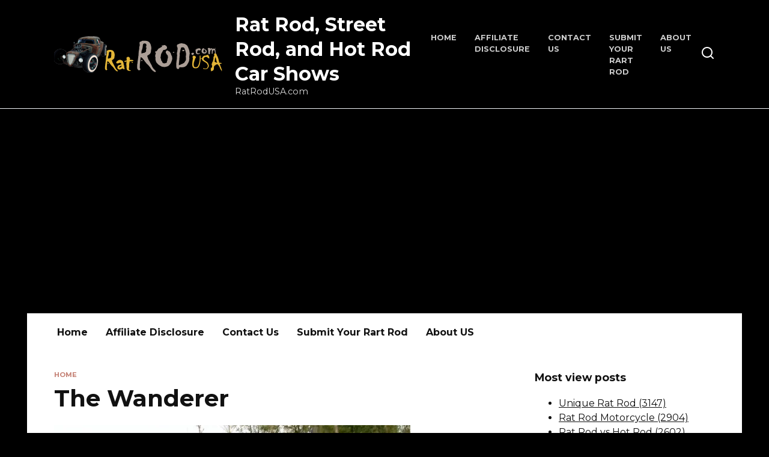

--- FILE ---
content_type: text/html; charset=UTF-8
request_url: https://ratrodusa.com/tag/the-wanderer?orderby=view
body_size: 9656
content:
<!doctype html>
<html lang="en-US" prefix="og: https://ogp.me/ns#">
<head>
	<meta charset="UTF-8">
	<meta name="viewport" content="width=device-width, initial-scale=1">

	
<!-- Search Engine Optimization by Rank Math - https://rankmath.com/ -->
<title>The Wanderer - Rat Rod, Street Rod, and Hot Rod Car Shows</title>
<meta name="robots" content="follow, noindex"/>
<meta property="og:locale" content="en_US" />
<meta property="og:type" content="article" />
<meta property="og:title" content="The Wanderer - Rat Rod, Street Rod, and Hot Rod Car Shows" />
<meta property="og:url" content="https://ratrodusa.com/tag/the-wanderer" />
<meta property="og:site_name" content="Rat Rod, Street Rod, and Hot Rod Car Shows" />
<meta name="twitter:card" content="summary_large_image" />
<meta name="twitter:title" content="The Wanderer - Rat Rod, Street Rod, and Hot Rod Car Shows" />
<meta name="twitter:label1" content="Posts" />
<meta name="twitter:data1" content="1" />
<script type="application/ld+json" class="rank-math-schema">{"@context":"https://schema.org","@graph":[{"@type":"Person","@id":"https://ratrodusa.com/#person","name":"Rat Rod, Street Rod, and Hot Rod Car Shows","image":{"@type":"ImageObject","@id":"https://ratrodusa.com/#logo","url":"https://ratrodusa.com/wp-content/uploads/2023/09/rat.png","contentUrl":"https://ratrodusa.com/wp-content/uploads/2023/09/rat.png","caption":"Rat Rod, Street Rod, and Hot Rod Car Shows","inLanguage":"en-US","width":"280","height":"61"}},{"@type":"WebSite","@id":"https://ratrodusa.com/#website","url":"https://ratrodusa.com","name":"Rat Rod, Street Rod, and Hot Rod Car Shows","alternateName":"Rat Rod projecdts from US and","publisher":{"@id":"https://ratrodusa.com/#person"},"inLanguage":"en-US"},{"@type":"CollectionPage","@id":"https://ratrodusa.com/tag/the-wanderer#webpage","url":"https://ratrodusa.com/tag/the-wanderer","name":"The Wanderer - Rat Rod, Street Rod, and Hot Rod Car Shows","isPartOf":{"@id":"https://ratrodusa.com/#website"},"inLanguage":"en-US"}]}</script>
<!-- /Rank Math WordPress SEO plugin -->

<link rel='dns-prefetch' href='//fonts.googleapis.com' />
<link rel='dns-prefetch' href='//s.w.org' />
<link rel="alternate" type="application/rss+xml" title="Rat Rod, Street Rod, and Hot Rod Car Shows &raquo; The Wanderer Tag Feed" href="https://ratrodusa.com/tag/the-wanderer/feed" />
<script type="text/javascript">
window._wpemojiSettings = {"baseUrl":"https:\/\/s.w.org\/images\/core\/emoji\/14.0.0\/72x72\/","ext":".png","svgUrl":"https:\/\/s.w.org\/images\/core\/emoji\/14.0.0\/svg\/","svgExt":".svg","source":{"concatemoji":"https:\/\/ratrodusa.com\/wp-includes\/js\/wp-emoji-release.min.js?ver=6.0.5"}};
/*! This file is auto-generated */
!function(e,a,t){var n,r,o,i=a.createElement("canvas"),p=i.getContext&&i.getContext("2d");function s(e,t){var a=String.fromCharCode,e=(p.clearRect(0,0,i.width,i.height),p.fillText(a.apply(this,e),0,0),i.toDataURL());return p.clearRect(0,0,i.width,i.height),p.fillText(a.apply(this,t),0,0),e===i.toDataURL()}function c(e){var t=a.createElement("script");t.src=e,t.defer=t.type="text/javascript",a.getElementsByTagName("head")[0].appendChild(t)}for(o=Array("flag","emoji"),t.supports={everything:!0,everythingExceptFlag:!0},r=0;r<o.length;r++)t.supports[o[r]]=function(e){if(!p||!p.fillText)return!1;switch(p.textBaseline="top",p.font="600 32px Arial",e){case"flag":return s([127987,65039,8205,9895,65039],[127987,65039,8203,9895,65039])?!1:!s([55356,56826,55356,56819],[55356,56826,8203,55356,56819])&&!s([55356,57332,56128,56423,56128,56418,56128,56421,56128,56430,56128,56423,56128,56447],[55356,57332,8203,56128,56423,8203,56128,56418,8203,56128,56421,8203,56128,56430,8203,56128,56423,8203,56128,56447]);case"emoji":return!s([129777,127995,8205,129778,127999],[129777,127995,8203,129778,127999])}return!1}(o[r]),t.supports.everything=t.supports.everything&&t.supports[o[r]],"flag"!==o[r]&&(t.supports.everythingExceptFlag=t.supports.everythingExceptFlag&&t.supports[o[r]]);t.supports.everythingExceptFlag=t.supports.everythingExceptFlag&&!t.supports.flag,t.DOMReady=!1,t.readyCallback=function(){t.DOMReady=!0},t.supports.everything||(n=function(){t.readyCallback()},a.addEventListener?(a.addEventListener("DOMContentLoaded",n,!1),e.addEventListener("load",n,!1)):(e.attachEvent("onload",n),a.attachEvent("onreadystatechange",function(){"complete"===a.readyState&&t.readyCallback()})),(e=t.source||{}).concatemoji?c(e.concatemoji):e.wpemoji&&e.twemoji&&(c(e.twemoji),c(e.wpemoji)))}(window,document,window._wpemojiSettings);
</script>
<style type="text/css">
img.wp-smiley,
img.emoji {
	display: inline !important;
	border: none !important;
	box-shadow: none !important;
	height: 1em !important;
	width: 1em !important;
	margin: 0 0.07em !important;
	vertical-align: -0.1em !important;
	background: none !important;
	padding: 0 !important;
}
</style>
	<link rel='stylesheet' id='wp-block-library-css'  href='https://ratrodusa.com/wp-includes/css/dist/block-library/style.min.css?ver=6.0.5'  media='all' />
<style id='wp-block-library-theme-inline-css' type='text/css'>
.wp-block-audio figcaption{color:#555;font-size:13px;text-align:center}.is-dark-theme .wp-block-audio figcaption{color:hsla(0,0%,100%,.65)}.wp-block-code{border:1px solid #ccc;border-radius:4px;font-family:Menlo,Consolas,monaco,monospace;padding:.8em 1em}.wp-block-embed figcaption{color:#555;font-size:13px;text-align:center}.is-dark-theme .wp-block-embed figcaption{color:hsla(0,0%,100%,.65)}.blocks-gallery-caption{color:#555;font-size:13px;text-align:center}.is-dark-theme .blocks-gallery-caption{color:hsla(0,0%,100%,.65)}.wp-block-image figcaption{color:#555;font-size:13px;text-align:center}.is-dark-theme .wp-block-image figcaption{color:hsla(0,0%,100%,.65)}.wp-block-pullquote{border-top:4px solid;border-bottom:4px solid;margin-bottom:1.75em;color:currentColor}.wp-block-pullquote__citation,.wp-block-pullquote cite,.wp-block-pullquote footer{color:currentColor;text-transform:uppercase;font-size:.8125em;font-style:normal}.wp-block-quote{border-left:.25em solid;margin:0 0 1.75em;padding-left:1em}.wp-block-quote cite,.wp-block-quote footer{color:currentColor;font-size:.8125em;position:relative;font-style:normal}.wp-block-quote.has-text-align-right{border-left:none;border-right:.25em solid;padding-left:0;padding-right:1em}.wp-block-quote.has-text-align-center{border:none;padding-left:0}.wp-block-quote.is-large,.wp-block-quote.is-style-large,.wp-block-quote.is-style-plain{border:none}.wp-block-search .wp-block-search__label{font-weight:700}:where(.wp-block-group.has-background){padding:1.25em 2.375em}.wp-block-separator.has-css-opacity{opacity:.4}.wp-block-separator{border:none;border-bottom:2px solid;margin-left:auto;margin-right:auto}.wp-block-separator.has-alpha-channel-opacity{opacity:1}.wp-block-separator:not(.is-style-wide):not(.is-style-dots){width:100px}.wp-block-separator.has-background:not(.is-style-dots){border-bottom:none;height:1px}.wp-block-separator.has-background:not(.is-style-wide):not(.is-style-dots){height:2px}.wp-block-table thead{border-bottom:3px solid}.wp-block-table tfoot{border-top:3px solid}.wp-block-table td,.wp-block-table th{padding:.5em;border:1px solid;word-break:normal}.wp-block-table figcaption{color:#555;font-size:13px;text-align:center}.is-dark-theme .wp-block-table figcaption{color:hsla(0,0%,100%,.65)}.wp-block-video figcaption{color:#555;font-size:13px;text-align:center}.is-dark-theme .wp-block-video figcaption{color:hsla(0,0%,100%,.65)}.wp-block-template-part.has-background{padding:1.25em 2.375em;margin-top:0;margin-bottom:0}
</style>
<style id='global-styles-inline-css' type='text/css'>
body{--wp--preset--color--black: #000000;--wp--preset--color--cyan-bluish-gray: #abb8c3;--wp--preset--color--white: #ffffff;--wp--preset--color--pale-pink: #f78da7;--wp--preset--color--vivid-red: #cf2e2e;--wp--preset--color--luminous-vivid-orange: #ff6900;--wp--preset--color--luminous-vivid-amber: #fcb900;--wp--preset--color--light-green-cyan: #7bdcb5;--wp--preset--color--vivid-green-cyan: #00d084;--wp--preset--color--pale-cyan-blue: #8ed1fc;--wp--preset--color--vivid-cyan-blue: #0693e3;--wp--preset--color--vivid-purple: #9b51e0;--wp--preset--gradient--vivid-cyan-blue-to-vivid-purple: linear-gradient(135deg,rgba(6,147,227,1) 0%,rgb(155,81,224) 100%);--wp--preset--gradient--light-green-cyan-to-vivid-green-cyan: linear-gradient(135deg,rgb(122,220,180) 0%,rgb(0,208,130) 100%);--wp--preset--gradient--luminous-vivid-amber-to-luminous-vivid-orange: linear-gradient(135deg,rgba(252,185,0,1) 0%,rgba(255,105,0,1) 100%);--wp--preset--gradient--luminous-vivid-orange-to-vivid-red: linear-gradient(135deg,rgba(255,105,0,1) 0%,rgb(207,46,46) 100%);--wp--preset--gradient--very-light-gray-to-cyan-bluish-gray: linear-gradient(135deg,rgb(238,238,238) 0%,rgb(169,184,195) 100%);--wp--preset--gradient--cool-to-warm-spectrum: linear-gradient(135deg,rgb(74,234,220) 0%,rgb(151,120,209) 20%,rgb(207,42,186) 40%,rgb(238,44,130) 60%,rgb(251,105,98) 80%,rgb(254,248,76) 100%);--wp--preset--gradient--blush-light-purple: linear-gradient(135deg,rgb(255,206,236) 0%,rgb(152,150,240) 100%);--wp--preset--gradient--blush-bordeaux: linear-gradient(135deg,rgb(254,205,165) 0%,rgb(254,45,45) 50%,rgb(107,0,62) 100%);--wp--preset--gradient--luminous-dusk: linear-gradient(135deg,rgb(255,203,112) 0%,rgb(199,81,192) 50%,rgb(65,88,208) 100%);--wp--preset--gradient--pale-ocean: linear-gradient(135deg,rgb(255,245,203) 0%,rgb(182,227,212) 50%,rgb(51,167,181) 100%);--wp--preset--gradient--electric-grass: linear-gradient(135deg,rgb(202,248,128) 0%,rgb(113,206,126) 100%);--wp--preset--gradient--midnight: linear-gradient(135deg,rgb(2,3,129) 0%,rgb(40,116,252) 100%);--wp--preset--duotone--dark-grayscale: url('#wp-duotone-dark-grayscale');--wp--preset--duotone--grayscale: url('#wp-duotone-grayscale');--wp--preset--duotone--purple-yellow: url('#wp-duotone-purple-yellow');--wp--preset--duotone--blue-red: url('#wp-duotone-blue-red');--wp--preset--duotone--midnight: url('#wp-duotone-midnight');--wp--preset--duotone--magenta-yellow: url('#wp-duotone-magenta-yellow');--wp--preset--duotone--purple-green: url('#wp-duotone-purple-green');--wp--preset--duotone--blue-orange: url('#wp-duotone-blue-orange');--wp--preset--font-size--small: 19.5px;--wp--preset--font-size--medium: 20px;--wp--preset--font-size--large: 36.5px;--wp--preset--font-size--x-large: 42px;--wp--preset--font-size--normal: 22px;--wp--preset--font-size--huge: 49.5px;}.has-black-color{color: var(--wp--preset--color--black) !important;}.has-cyan-bluish-gray-color{color: var(--wp--preset--color--cyan-bluish-gray) !important;}.has-white-color{color: var(--wp--preset--color--white) !important;}.has-pale-pink-color{color: var(--wp--preset--color--pale-pink) !important;}.has-vivid-red-color{color: var(--wp--preset--color--vivid-red) !important;}.has-luminous-vivid-orange-color{color: var(--wp--preset--color--luminous-vivid-orange) !important;}.has-luminous-vivid-amber-color{color: var(--wp--preset--color--luminous-vivid-amber) !important;}.has-light-green-cyan-color{color: var(--wp--preset--color--light-green-cyan) !important;}.has-vivid-green-cyan-color{color: var(--wp--preset--color--vivid-green-cyan) !important;}.has-pale-cyan-blue-color{color: var(--wp--preset--color--pale-cyan-blue) !important;}.has-vivid-cyan-blue-color{color: var(--wp--preset--color--vivid-cyan-blue) !important;}.has-vivid-purple-color{color: var(--wp--preset--color--vivid-purple) !important;}.has-black-background-color{background-color: var(--wp--preset--color--black) !important;}.has-cyan-bluish-gray-background-color{background-color: var(--wp--preset--color--cyan-bluish-gray) !important;}.has-white-background-color{background-color: var(--wp--preset--color--white) !important;}.has-pale-pink-background-color{background-color: var(--wp--preset--color--pale-pink) !important;}.has-vivid-red-background-color{background-color: var(--wp--preset--color--vivid-red) !important;}.has-luminous-vivid-orange-background-color{background-color: var(--wp--preset--color--luminous-vivid-orange) !important;}.has-luminous-vivid-amber-background-color{background-color: var(--wp--preset--color--luminous-vivid-amber) !important;}.has-light-green-cyan-background-color{background-color: var(--wp--preset--color--light-green-cyan) !important;}.has-vivid-green-cyan-background-color{background-color: var(--wp--preset--color--vivid-green-cyan) !important;}.has-pale-cyan-blue-background-color{background-color: var(--wp--preset--color--pale-cyan-blue) !important;}.has-vivid-cyan-blue-background-color{background-color: var(--wp--preset--color--vivid-cyan-blue) !important;}.has-vivid-purple-background-color{background-color: var(--wp--preset--color--vivid-purple) !important;}.has-black-border-color{border-color: var(--wp--preset--color--black) !important;}.has-cyan-bluish-gray-border-color{border-color: var(--wp--preset--color--cyan-bluish-gray) !important;}.has-white-border-color{border-color: var(--wp--preset--color--white) !important;}.has-pale-pink-border-color{border-color: var(--wp--preset--color--pale-pink) !important;}.has-vivid-red-border-color{border-color: var(--wp--preset--color--vivid-red) !important;}.has-luminous-vivid-orange-border-color{border-color: var(--wp--preset--color--luminous-vivid-orange) !important;}.has-luminous-vivid-amber-border-color{border-color: var(--wp--preset--color--luminous-vivid-amber) !important;}.has-light-green-cyan-border-color{border-color: var(--wp--preset--color--light-green-cyan) !important;}.has-vivid-green-cyan-border-color{border-color: var(--wp--preset--color--vivid-green-cyan) !important;}.has-pale-cyan-blue-border-color{border-color: var(--wp--preset--color--pale-cyan-blue) !important;}.has-vivid-cyan-blue-border-color{border-color: var(--wp--preset--color--vivid-cyan-blue) !important;}.has-vivid-purple-border-color{border-color: var(--wp--preset--color--vivid-purple) !important;}.has-vivid-cyan-blue-to-vivid-purple-gradient-background{background: var(--wp--preset--gradient--vivid-cyan-blue-to-vivid-purple) !important;}.has-light-green-cyan-to-vivid-green-cyan-gradient-background{background: var(--wp--preset--gradient--light-green-cyan-to-vivid-green-cyan) !important;}.has-luminous-vivid-amber-to-luminous-vivid-orange-gradient-background{background: var(--wp--preset--gradient--luminous-vivid-amber-to-luminous-vivid-orange) !important;}.has-luminous-vivid-orange-to-vivid-red-gradient-background{background: var(--wp--preset--gradient--luminous-vivid-orange-to-vivid-red) !important;}.has-very-light-gray-to-cyan-bluish-gray-gradient-background{background: var(--wp--preset--gradient--very-light-gray-to-cyan-bluish-gray) !important;}.has-cool-to-warm-spectrum-gradient-background{background: var(--wp--preset--gradient--cool-to-warm-spectrum) !important;}.has-blush-light-purple-gradient-background{background: var(--wp--preset--gradient--blush-light-purple) !important;}.has-blush-bordeaux-gradient-background{background: var(--wp--preset--gradient--blush-bordeaux) !important;}.has-luminous-dusk-gradient-background{background: var(--wp--preset--gradient--luminous-dusk) !important;}.has-pale-ocean-gradient-background{background: var(--wp--preset--gradient--pale-ocean) !important;}.has-electric-grass-gradient-background{background: var(--wp--preset--gradient--electric-grass) !important;}.has-midnight-gradient-background{background: var(--wp--preset--gradient--midnight) !important;}.has-small-font-size{font-size: var(--wp--preset--font-size--small) !important;}.has-medium-font-size{font-size: var(--wp--preset--font-size--medium) !important;}.has-large-font-size{font-size: var(--wp--preset--font-size--large) !important;}.has-x-large-font-size{font-size: var(--wp--preset--font-size--x-large) !important;}
</style>
<link rel='stylesheet' id='wp-pagenavi-css'  href='https://ratrodusa.com/wp-content/plugins/wp-pagenavi/pagenavi-css.css?ver=2.70'  media='all' />
<link rel='stylesheet' id='google-fonts-css'  href='https://fonts.googleapis.com/css?family=Montserrat%3A400%2C400i%2C700&#038;subset=cyrillic&#038;display=swap&#038;ver=6.0.5'  media='all' />
<link rel='stylesheet' id='reboot-style-css'  href='https://ratrodusa.com/wp-content/themes/custom/assets/css/style.min.css?ver=1.4.3'  media='all' />
<script  src='https://ratrodusa.com/wp-includes/js/jquery/jquery.min.js?ver=3.6.0' id='jquery-core-js'></script>
<script  src='https://ratrodusa.com/wp-includes/js/jquery/jquery-migrate.min.js?ver=3.3.2' id='jquery-migrate-js'></script>
<link rel="https://api.w.org/" href="https://ratrodusa.com/wp-json/" /><link rel="alternate" type="application/json" href="https://ratrodusa.com/wp-json/wp/v2/tags/128" /><link rel="EditURI" type="application/rsd+xml" title="RSD" href="https://ratrodusa.com/xmlrpc.php?rsd" />
<link rel="wlwmanifest" type="application/wlwmanifest+xml" href="https://ratrodusa.com/wp-includes/wlwmanifest.xml" /> 
<meta name="generator" content="WordPress 6.0.5" />
<link rel="preload" href="https://ratrodusa.com/wp-content/themes/custom/assets/fonts/wpshop-core.ttf" as="font" crossorigin>
    <style>body{background-color:#000000}::selection, .card-slider__category, .card-slider-container .swiper-pagination-bullet-active, .post-card--grid .post-card__thumbnail:before, .post-card:not(.post-card--small) .post-card__thumbnail a:before, .post-card:not(.post-card--small) .post-card__category,  .post-box--high .post-box__category span, .post-box--wide .post-box__category span, .page-separator, .pagination .nav-links .page-numbers:not(.dots):not(.current):before, .btn, .btn-primary:hover, .btn-primary:not(:disabled):not(.disabled).active, .btn-primary:not(:disabled):not(.disabled):active, .show>.btn-primary.dropdown-toggle, .comment-respond .form-submit input, .page-links__item{background-color:#b76454}.entry-image--big .entry-image__body .post-card__category a, .home-text ul:not([class])>li:before, .page-content ul:not([class])>li:before, .taxonomy-description ul:not([class])>li:before, .widget-area .widget_categories ul.menu li a:before, .widget-area .widget_categories ul.menu li span:before, .widget-area .widget_categories>ul li a:before, .widget-area .widget_categories>ul li span:before, .widget-area .widget_nav_menu ul.menu li a:before, .widget-area .widget_nav_menu ul.menu li span:before, .widget-area .widget_nav_menu>ul li a:before, .widget-area .widget_nav_menu>ul li span:before, .page-links .page-numbers:not(.dots):not(.current):before, .page-links .post-page-numbers:not(.dots):not(.current):before, .pagination .nav-links .page-numbers:not(.dots):not(.current):before, .pagination .nav-links .post-page-numbers:not(.dots):not(.current):before, .entry-image--full .entry-image__body .post-card__category a, .entry-image--fullscreen .entry-image__body .post-card__category a, .entry-image--wide .entry-image__body .post-card__category a{background-color:#b76454}.comment-respond input:focus, select:focus, textarea:focus, .post-card--grid.post-card--thumbnail-no, .post-card--standard:after, .post-card--related.post-card--thumbnail-no:hover, .spoiler-box, .btn-primary, .btn-primary:hover, .btn-primary:not(:disabled):not(.disabled).active, .btn-primary:not(:disabled):not(.disabled):active, .show>.btn-primary.dropdown-toggle, .inp:focus, .entry-tag:focus, .entry-tag:hover, .search-screen .search-form .search-field:focus, .entry-content ul:not([class])>li:before, .text-content ul:not([class])>li:before, .page-content ul:not([class])>li:before, .taxonomy-description ul:not([class])>li:before, .entry-content blockquote,
        .input:focus, input[type=color]:focus, input[type=date]:focus, input[type=datetime-local]:focus, input[type=datetime]:focus, input[type=email]:focus, input[type=month]:focus, input[type=number]:focus, input[type=password]:focus, input[type=range]:focus, input[type=search]:focus, input[type=tel]:focus, input[type=text]:focus, input[type=time]:focus, input[type=url]:focus, input[type=week]:focus, select:focus, textarea:focus{border-color:#b76454 !important}.post-card--small .post-card__category, .post-card__author:before, .post-card__comments:before, .post-card__date:before, .post-card__like:before, .post-card__views:before, .entry-author:before, .entry-date:before, .entry-time:before, .entry-views:before, .entry-content ol:not([class])>li:before, .text-content ol:not([class])>li:before, .entry-content blockquote:before, .spoiler-box__title:after, .search-icon:hover:before, .search-form .search-submit:hover:before, .star-rating-item.hover,
        .comment-list .bypostauthor>.comment-body .comment-author:after,
        .breadcrumb a, .breadcrumb span,
        .search-screen .search-form .search-submit:before, 
        .star-rating--score-1:not(.hover) .star-rating-item:nth-child(1),
        .star-rating--score-2:not(.hover) .star-rating-item:nth-child(1), .star-rating--score-2:not(.hover) .star-rating-item:nth-child(2),
        .star-rating--score-3:not(.hover) .star-rating-item:nth-child(1), .star-rating--score-3:not(.hover) .star-rating-item:nth-child(2), .star-rating--score-3:not(.hover) .star-rating-item:nth-child(3),
        .star-rating--score-4:not(.hover) .star-rating-item:nth-child(1), .star-rating--score-4:not(.hover) .star-rating-item:nth-child(2), .star-rating--score-4:not(.hover) .star-rating-item:nth-child(3), .star-rating--score-4:not(.hover) .star-rating-item:nth-child(4),
        .star-rating--score-5:not(.hover) .star-rating-item:nth-child(1), .star-rating--score-5:not(.hover) .star-rating-item:nth-child(2), .star-rating--score-5:not(.hover) .star-rating-item:nth-child(3), .star-rating--score-5:not(.hover) .star-rating-item:nth-child(4), .star-rating--score-5:not(.hover) .star-rating-item:nth-child(5){color:#b76454}a:hover, a:focus, a:active, .spanlink:hover, .entry-content a:not(.wp-block-button__link):hover, .entry-content a:not(.wp-block-button__link):focus, .entry-content a:not(.wp-block-button__link):active, .top-menu ul li>span:hover, .main-navigation ul li a:hover, .main-navigation ul li span:hover, .footer-navigation ul li a:hover, .footer-navigation ul li span:hover, .comment-reply-link:hover, .pseudo-link:hover, .child-categories ul li a:hover{color:#c4b727}.top-menu>ul>li>a:before, .top-menu>ul>li>span:before{background:#c4b727}.child-categories ul li a:hover, .post-box--no-thumb a:hover{border-color:#c4b727}.post-box--card:hover{box-shadow: inset 0 0 0 1px #c4b727}.post-box--card:hover{-webkit-box-shadow: inset 0 0 0 1px #c4b727}@media (min-width: 768px){body.custom-background{background-repeat:repeat}}.site-header, .site-header a, .site-header .pseudo-link{color:#ffffff}.humburger span, .top-menu>ul>li>a:before, .top-menu>ul>li>span:before{background:#ffffff}.site-header{background-color:#000000}@media (min-width: 992px){.top-menu ul li .sub-menu{background-color:#000000}}.site-title, .site-title a{color:#ffffff}.site-description{color:#dddddd}.site-footer, .site-footer a, .site-footer .pseudo-link{color:#ff0000}</style>
    </head>

<body class="archive tag tag-the-wanderer tag-128 wp-embed-responsive sidebar-right">

<svg xmlns="http://www.w3.org/2000/svg" viewBox="0 0 0 0" width="0" height="0" focusable="false" role="none" style="visibility: hidden; position: absolute; left: -9999px; overflow: hidden;" ><defs><filter id="wp-duotone-dark-grayscale"><feColorMatrix color-interpolation-filters="sRGB" type="matrix" values=" .299 .587 .114 0 0 .299 .587 .114 0 0 .299 .587 .114 0 0 .299 .587 .114 0 0 " /><feComponentTransfer color-interpolation-filters="sRGB" ><feFuncR type="table" tableValues="0 0.49803921568627" /><feFuncG type="table" tableValues="0 0.49803921568627" /><feFuncB type="table" tableValues="0 0.49803921568627" /><feFuncA type="table" tableValues="1 1" /></feComponentTransfer><feComposite in2="SourceGraphic" operator="in" /></filter></defs></svg><svg xmlns="http://www.w3.org/2000/svg" viewBox="0 0 0 0" width="0" height="0" focusable="false" role="none" style="visibility: hidden; position: absolute; left: -9999px; overflow: hidden;" ><defs><filter id="wp-duotone-grayscale"><feColorMatrix color-interpolation-filters="sRGB" type="matrix" values=" .299 .587 .114 0 0 .299 .587 .114 0 0 .299 .587 .114 0 0 .299 .587 .114 0 0 " /><feComponentTransfer color-interpolation-filters="sRGB" ><feFuncR type="table" tableValues="0 1" /><feFuncG type="table" tableValues="0 1" /><feFuncB type="table" tableValues="0 1" /><feFuncA type="table" tableValues="1 1" /></feComponentTransfer><feComposite in2="SourceGraphic" operator="in" /></filter></defs></svg><svg xmlns="http://www.w3.org/2000/svg" viewBox="0 0 0 0" width="0" height="0" focusable="false" role="none" style="visibility: hidden; position: absolute; left: -9999px; overflow: hidden;" ><defs><filter id="wp-duotone-purple-yellow"><feColorMatrix color-interpolation-filters="sRGB" type="matrix" values=" .299 .587 .114 0 0 .299 .587 .114 0 0 .299 .587 .114 0 0 .299 .587 .114 0 0 " /><feComponentTransfer color-interpolation-filters="sRGB" ><feFuncR type="table" tableValues="0.54901960784314 0.98823529411765" /><feFuncG type="table" tableValues="0 1" /><feFuncB type="table" tableValues="0.71764705882353 0.25490196078431" /><feFuncA type="table" tableValues="1 1" /></feComponentTransfer><feComposite in2="SourceGraphic" operator="in" /></filter></defs></svg><svg xmlns="http://www.w3.org/2000/svg" viewBox="0 0 0 0" width="0" height="0" focusable="false" role="none" style="visibility: hidden; position: absolute; left: -9999px; overflow: hidden;" ><defs><filter id="wp-duotone-blue-red"><feColorMatrix color-interpolation-filters="sRGB" type="matrix" values=" .299 .587 .114 0 0 .299 .587 .114 0 0 .299 .587 .114 0 0 .299 .587 .114 0 0 " /><feComponentTransfer color-interpolation-filters="sRGB" ><feFuncR type="table" tableValues="0 1" /><feFuncG type="table" tableValues="0 0.27843137254902" /><feFuncB type="table" tableValues="0.5921568627451 0.27843137254902" /><feFuncA type="table" tableValues="1 1" /></feComponentTransfer><feComposite in2="SourceGraphic" operator="in" /></filter></defs></svg><svg xmlns="http://www.w3.org/2000/svg" viewBox="0 0 0 0" width="0" height="0" focusable="false" role="none" style="visibility: hidden; position: absolute; left: -9999px; overflow: hidden;" ><defs><filter id="wp-duotone-midnight"><feColorMatrix color-interpolation-filters="sRGB" type="matrix" values=" .299 .587 .114 0 0 .299 .587 .114 0 0 .299 .587 .114 0 0 .299 .587 .114 0 0 " /><feComponentTransfer color-interpolation-filters="sRGB" ><feFuncR type="table" tableValues="0 0" /><feFuncG type="table" tableValues="0 0.64705882352941" /><feFuncB type="table" tableValues="0 1" /><feFuncA type="table" tableValues="1 1" /></feComponentTransfer><feComposite in2="SourceGraphic" operator="in" /></filter></defs></svg><svg xmlns="http://www.w3.org/2000/svg" viewBox="0 0 0 0" width="0" height="0" focusable="false" role="none" style="visibility: hidden; position: absolute; left: -9999px; overflow: hidden;" ><defs><filter id="wp-duotone-magenta-yellow"><feColorMatrix color-interpolation-filters="sRGB" type="matrix" values=" .299 .587 .114 0 0 .299 .587 .114 0 0 .299 .587 .114 0 0 .299 .587 .114 0 0 " /><feComponentTransfer color-interpolation-filters="sRGB" ><feFuncR type="table" tableValues="0.78039215686275 1" /><feFuncG type="table" tableValues="0 0.94901960784314" /><feFuncB type="table" tableValues="0.35294117647059 0.47058823529412" /><feFuncA type="table" tableValues="1 1" /></feComponentTransfer><feComposite in2="SourceGraphic" operator="in" /></filter></defs></svg><svg xmlns="http://www.w3.org/2000/svg" viewBox="0 0 0 0" width="0" height="0" focusable="false" role="none" style="visibility: hidden; position: absolute; left: -9999px; overflow: hidden;" ><defs><filter id="wp-duotone-purple-green"><feColorMatrix color-interpolation-filters="sRGB" type="matrix" values=" .299 .587 .114 0 0 .299 .587 .114 0 0 .299 .587 .114 0 0 .299 .587 .114 0 0 " /><feComponentTransfer color-interpolation-filters="sRGB" ><feFuncR type="table" tableValues="0.65098039215686 0.40392156862745" /><feFuncG type="table" tableValues="0 1" /><feFuncB type="table" tableValues="0.44705882352941 0.4" /><feFuncA type="table" tableValues="1 1" /></feComponentTransfer><feComposite in2="SourceGraphic" operator="in" /></filter></defs></svg><svg xmlns="http://www.w3.org/2000/svg" viewBox="0 0 0 0" width="0" height="0" focusable="false" role="none" style="visibility: hidden; position: absolute; left: -9999px; overflow: hidden;" ><defs><filter id="wp-duotone-blue-orange"><feColorMatrix color-interpolation-filters="sRGB" type="matrix" values=" .299 .587 .114 0 0 .299 .587 .114 0 0 .299 .587 .114 0 0 .299 .587 .114 0 0 " /><feComponentTransfer color-interpolation-filters="sRGB" ><feFuncR type="table" tableValues="0.098039215686275 1" /><feFuncG type="table" tableValues="0 0.66274509803922" /><feFuncB type="table" tableValues="0.84705882352941 0.41960784313725" /><feFuncA type="table" tableValues="1 1" /></feComponentTransfer><feComposite in2="SourceGraphic" operator="in" /></filter></defs></svg>

<div id="page" class="site">
    <a class="skip-link screen-reader-text" href="#content">Skip to content</a>

    <div class="search-screen-overlay js-search-screen-overlay"></div>
    <div class="search-screen js-search-screen">
        
<form role="search" method="get" class="search-form" action="https://ratrodusa.com/">
    <label>
        <span class="screen-reader-text">Search for:</span>
        <input type="search" class="search-field" placeholder="Search…" value="" name="s">
    </label>
    <button type="submit" class="search-submit"></button>
</form>    </div>

    

<header id="masthead" class="site-header full" itemscope itemtype="http://schema.org/WPHeader">
    <div class="site-header-inner fixed">

        <div class="humburger js-humburger"><span></span><span></span><span></span></div>

        
<div class="site-branding">

    <div class="site-logotype"><a href="https://ratrodusa.com/"><img src="https://ratrodusa.com/wp-content/uploads/2023/09/rat.png" alt="Rat Rod, Street Rod, and Hot Rod Car Shows"></a></div><div class="site-branding__body"><div class="site-title"><a href="https://ratrodusa.com/">Rat Rod, Street Rod, and Hot Rod Car Shows</a></div><p class="site-description">RatRodUSA.com</p></div></div><!-- .site-branding --><div class="top-menu"><ul id="top-menu" class="menu"><li id="menu-item-654" class="menu-item menu-item-type-custom menu-item-object-custom menu-item-home menu-item-654"><a href="https://ratrodusa.com">Home</a></li>
<li id="menu-item-655" class="menu-item menu-item-type-post_type menu-item-object-page menu-item-655"><a href="https://ratrodusa.com/?page_id=626">Affiliate Disclosure</a></li>
<li id="menu-item-656" class="menu-item menu-item-type-post_type menu-item-object-page menu-item-656"><a href="https://ratrodusa.com/contact-us">Contact Us</a></li>
<li id="menu-item-657" class="menu-item menu-item-type-post_type menu-item-object-page menu-item-657"><a href="https://ratrodusa.com/submit-your-rar-rod">Submit Your Rart Rod</a></li>
<li id="menu-item-658" class="menu-item menu-item-type-post_type menu-item-object-page menu-item-658"><a href="https://ratrodusa.com/aboutus">About US</a></li>
</ul></div>                <div class="header-search">
                    <span class="search-icon js-search-icon"></span>
                </div>
            
    </div>
</header><!-- #masthead -->


    
    
    <nav id="site-navigation" class="main-navigation fixed">
        <div class="main-navigation-inner full">
            <div class="menu-1-container"><ul id="header_menu" class="menu"><li class="menu-item menu-item-type-custom menu-item-object-custom menu-item-home menu-item-654"><a href="https://ratrodusa.com">Home</a></li>
<li class="menu-item menu-item-type-post_type menu-item-object-page menu-item-655"><a href="https://ratrodusa.com/?page_id=626">Affiliate Disclosure</a></li>
<li class="menu-item menu-item-type-post_type menu-item-object-page menu-item-656"><a href="https://ratrodusa.com/contact-us">Contact Us</a></li>
<li class="menu-item menu-item-type-post_type menu-item-object-page menu-item-657"><a href="https://ratrodusa.com/submit-your-rar-rod">Submit Your Rart Rod</a></li>
<li class="menu-item menu-item-type-post_type menu-item-object-page menu-item-658"><a href="https://ratrodusa.com/aboutus">About US</a></li>
</ul></div>        </div>
    </nav><!-- #site-navigation -->

    

    <div class="mobile-menu-placeholder js-mobile-menu-placeholder"></div>
    
	
    <div id="content" class="site-content fixed">

        
        <div class="site-content-inner">
	<div id="primary" class="content-area">
		<main id="main" class="site-main">

        <div class="breadcrumb" itemscope itemtype="http://schema.org/BreadcrumbList"><span class="breadcrumb-item" itemprop="itemListElement" itemscope itemtype="http://schema.org/ListItem"><a href="https://ratrodusa.com/" itemprop="item"><span itemprop="name">Home</span></a><meta itemprop="position" content="0"></span></div>
		
			<header class="page-header">
                                <h1 class="page-title">The Wanderer</h1>                
                
                			</header><!-- .page-header -->

			
<div class="post-cards">

    
<div class="post-card post-card--standard w-animate" itemscope itemtype="http://schema.org/BlogPosting" data-animate-style="no">
    <div class="post-card__thumbnail"><a href="https://ratrodusa.com/the-wanderer-great-rat-rod.html"><img width="593" height="357" src="https://ratrodusa.com/wp-content/uploads/2014/09/rat-rod-The-Wanderer.png" class="attachment-reboot_standard size-reboot_standard wp-post-image" alt="" itemprop="image" srcset="https://ratrodusa.com/wp-content/uploads/2014/09/rat-rod-The-Wanderer.png 593w, https://ratrodusa.com/wp-content/uploads/2014/09/rat-rod-The-Wanderer-300x180.png 300w" sizes="(max-width: 593px) 100vw, 593px" /><span itemprop="articleSection" class="post-card__category">Hot Rod</span></a></div><div class="post-card__title" itemprop="name"><span itemprop="headline"><a href="https://ratrodusa.com/the-wanderer-great-rat-rod.html">The Wanderer &#8211; great rat rod</a></span></div><div class="post-card__meta"><span class="post-card__date"><time itemprop="datePublished" datetime="2014-09-27">September 27, 2014</time></span><span class="post-card__comments">0</span><span class="post-card__views">775</span></div><div class="post-card__description" itemprop="articleBody">Rat-Rod &#8220;The Wanderer&#8221; &#8230; Here is resulted of one year work for this machine. Вarge rear tires, gastropods good looks, sleek and sophisticated &#8211;</div>
                <meta itemprop="author" content="admin"/>
        <meta itemscope itemprop="mainEntityOfPage" itemType="https://schema.org/WebPage" itemid="https://ratrodusa.com/the-wanderer-great-rat-rod.html" content="The Wanderer &#8211; great rat rod">
    <meta itemprop="dateModified" content="2014-09-27">
        <div itemprop="publisher" itemscope itemtype="https://schema.org/Organization" style="display: none;"><div itemprop="logo" itemscope itemtype="https://schema.org/ImageObject"><img itemprop="url image" src="https://ratrodusa.com/wp-content/uploads/2023/09/rat.png" alt="Rat Rod, Street Rod, and Hot Rod Car Shows"></div><meta itemprop="name" content="Rat Rod, Street Rod, and Hot Rod Car Shows"><meta itemprop="telephone" content="Rat Rod, Street Rod, and Hot Rod Car Shows"><meta itemprop="address" content="https://ratrodusa.com"></div>
    </div>
</div>
            
        
		</main><!-- #main -->
	</div><!-- #primary -->

    
<aside id="secondary" class="widget-area" itemscope itemtype="http://schema.org/WPSideBar">
    <div class="sticky-sidebar js-sticky-sidebar">

        
        		<div id="widget_most_viewed_entries-3" class="widget widget_most_viewed_entries">		<div class="widget-header">Most view posts</div>		<ul>
						<li><a href="https://ratrodusa.com/unique-rat-rod.html" title="Unique Rat Rod">Unique Rat Rod (3147)</a></li>
						<li><a href="https://ratrodusa.com/rat-rod-motorcycle.html" title="Rat Rod Motorcycle">Rat Rod Motorcycle (2904)</a></li>
						<li><a href="https://ratrodusa.com/rat-rod-vs-hot-rod.html" title="Rat Rod vs Hot Rod">Rat Rod vs Hot Rod (2602)</a></li>
						<li><a href="https://ratrodusa.com/4x4-rat-rod-2015.html" title="4&#215;4 Rat Rod 2015">4&#215;4 Rat Rod 2015 (2192)</a></li>
						<li><a href="https://ratrodusa.com/rat-rod-school-bus.html" title="Rat Rod school bus">Rat Rod school bus (1925)</a></li>
						<li><a href="https://ratrodusa.com/ordinance-chevy-pick-up-162-and-sheriff-rat-rod.html" title="Ordinance Chevy Pick Up-162 and Sheriff rat rod :)">Ordinance Chevy Pick Up-162 and Sheriff rat rod :) (1853)</a></li>
						<li><a href="https://ratrodusa.com/rat-rod-garage-diedelsons-kustoms-chevy-coe-truck.html" title="Rat Rod Garage: Diedelson&#8217;s Kustoms Chevy COE truck">Rat Rod Garage: Diedelson&#8217;s Kustoms Chevy COE truck (1669)</a></li>
						<li><a href="https://ratrodusa.com/rat-rod-bike-of-robert-durham.html" title="Rat Rod Bike of Robert Durham">Rat Rod Bike of Robert Durham (1572)</a></li>
				</ul>
		</div>		<div id="block-3" class="widget widget_block widget_recent_entries"><ul class="wp-block-latest-posts__list wp-block-latest-posts"><li><a class="wp-block-latest-posts__post-title" href="https://ratrodusa.com/the-untamed-beast-a-rust-bitten-rat-rod-pickup-that-roars-with-vintage-power.html">The Untamed Beast: A Rust-Bitten Rat Rod Pickup That Roars With Vintage Power</a></li>
<li><a class="wp-block-latest-posts__post-title" href="https://ratrodusa.com/rat-rod-beauty-in-decay.html">RAT ROD: BEAUTY IN DECAY</a></li>
<li><a class="wp-block-latest-posts__post-title" href="https://ratrodusa.com/%d0%bf%d1%8a%d1%82%d0%bd%d0%b0-%d0%bf%d0%be%d0%bc%d0%be%d1%89-%d1%81%d0%bf%d0%b0%d1%81%d0%b8%d1%82%d0%b5%d0%bb%d0%bd%d0%b8%d1%8f%d1%82-%d0%b0%d0%bd%d0%b3%d0%b5%d0%bb-%d0%bd%d0%b0-%d0%bf%d1%8a%d1%82.html">Пътна помощ: Спасителният ангел на пътя</a></li>
<li><a class="wp-block-latest-posts__post-title" href="https://ratrodusa.com/%f0%9f%9b%a0%ef%b8%8f-what-are-rat-rods-a-technical-guide-to-rat-rod-pickup-trucks-and-cars.html">🛠️ What Are Rat Rods: A Technical Guide to Rat Rod Pickup Trucks and Cars</a></li>
<li><a class="wp-block-latest-posts__post-title" href="https://ratrodusa.com/the-raw-allure-of-rat-rod-motorcycles.html">The Raw Allure of Rat Rod Motorcycles</a></li>
</ul></div><div id="block-4" class="widget widget_block"><p><script async="" src="https://pagead2.googlesyndication.com/pagead/js/adsbygoogle.js?client=ca-pub-2495605591493268" crossorigin="anonymous"></script><br>
<!-- Rat 2023 1 --><br>
<ins class="adsbygoogle" style="display:block" data-ad-client="ca-pub-2495605591493268" data-ad-slot="2403156343" data-ad-format="auto" data-full-width-responsive="true"></ins><br>
<script><br />
     (adsbygoogle = window.adsbygoogle || []).push({});<br />
</script></p></div><div id="block-5" class="widget widget_block widget_categories"><ul class="wp-block-categories-list wp-block-categories">	<li class="cat-item cat-item-14"><a href="https://ratrodusa.com/category/bikes">bikes</a>
</li>
	<li class="cat-item cat-item-83"><a href="https://ratrodusa.com/category/hot-rod-2">Hot Rod</a>
</li>
	<li class="cat-item cat-item-15"><a href="https://ratrodusa.com/category/motorcycle">motorcycle</a>
</li>
	<li class="cat-item cat-item-216"><a href="https://ratrodusa.com/category/products">Products</a>
</li>
	<li class="cat-item cat-item-13"><a href="https://ratrodusa.com/category/rad-rot-bike">rad rot bike</a>
</li>
	<li class="cat-item cat-item-2"><a href="https://ratrodusa.com/category/rat-rod">Rat Rod</a>
</li>
	<li class="cat-item cat-item-12"><a href="https://ratrodusa.com/category/rat-rod-bikes">Rat Rod Bikes</a>
</li>
	<li class="cat-item cat-item-109"><a href="https://ratrodusa.com/category/rat-rod-buses">Rat Rod Buses</a>
</li>
	<li class="cat-item cat-item-342"><a href="https://ratrodusa.com/category/rat-rod-enines">Rat Rod Enines</a>
</li>
	<li class="cat-item cat-item-339"><a href="https://ratrodusa.com/category/rat-rod-events">Rat Rod Events</a>
</li>
	<li class="cat-item cat-item-322"><a href="https://ratrodusa.com/category/rat-rod-jeep">Rat Rod Jeep</a>
</li>
	<li class="cat-item cat-item-312"><a href="https://ratrodusa.com/category/rat-rod-trucks">Rat Rod Trucks</a>
</li>
	<li class="cat-item cat-item-1"><a href="https://ratrodusa.com/category/rat-rods">Rat Rods</a>
</li>
	<li class="cat-item cat-item-84"><a href="https://ratrodusa.com/category/referred-cars">referred cars</a>
</li>
	<li class="cat-item cat-item-335"><a href="https://ratrodusa.com/category/six-wheel-vehicles">Six-Wheel Vehicles</a>
</li>
	<li class="cat-item cat-item-168"><a href="https://ratrodusa.com/category/your-projects">Your Projects</a>
</li>
</ul></div>
        
    </div>
</aside><!-- #secondary -->


    </div><!--.site-content-inner-->

    
</div><!--.site-content-->

    
    


<div class="site-footer-container ">

    

    <footer id="colophon" class="site-footer site-footer--style-gray full">
        <div class="site-footer-inner fixed">

            
            
<div class="footer-bottom">
    <div class="footer-info">
        © 2026 Rat Rod, Street Rod, and Hot Rod Car Shows
	        </div>

    </div>
        </div>
    </footer><!--.site-footer-->
</div>


            <button type="button" class="scrolltop js-scrolltop"></button>
    
</div><!-- #page -->

		<!-- Start of StatCounter Code -->
		<script>
			<!--
			var sc_project=9977968;
			var sc_security="fddf56da";
						var scJsHost = (("https:" == document.location.protocol) ?
				"https://secure." : "http://www.");
			//-->
			
document.write("<sc"+"ript src='" +scJsHost +"statcounter.com/counter/counter.js'></"+"script>");		</script>
				<noscript><div class="statcounter"><a title="web analytics" href="https://statcounter.com/"><img class="statcounter" src="https://c.statcounter.com/9977968/0/fddf56da/0/" alt="web analytics" /></a></div></noscript>
		<!-- End of StatCounter Code -->
		<script type='text/javascript' id='reboot-scripts-js-extra'>
/* <![CDATA[ */
var settings_array = {"rating_text_average":"average","rating_text_from":"from","lightbox_display":"1","sidebar_fixed":"1"};
var wps_ajax = {"url":"https:\/\/ratrodusa.com\/wp-admin\/admin-ajax.php","nonce":"697906a124"};
/* ]]> */
</script>
<script  src='https://ratrodusa.com/wp-content/themes/custom/assets/js/scripts.min.js?ver=1.4.3' id='reboot-scripts-js'></script>
<script>
jQuery( document ).ready( function($) {
	$('.bawpvc-ajax-counter').each( function( i ) {
		var $id = $(this).data('id');
		var t = this;
		var n = 0;
		$.get('https://ratrodusa.com/wp-admin/admin-ajax.php?action=bawpvc-ajax-counter&p='+$id+'&n='+n, function( html ) {
			$(t).html( html );
		})
	});
});
</script>
<script async src="https://pagead2.googlesyndication.com/pagead/js/adsbygoogle.js?client=ca-pub-2495605591493268"
     crossorigin="anonymous"></script>
<!-- RatTod2 -->
<ins class="adsbygoogle"
     style="display:block"
     data-ad-client="ca-pub-2495605591493268"
     data-ad-slot="9551595633"
     data-ad-format="auto"
     data-full-width-responsive="true"></ins>
<script>
     (adsbygoogle = window.adsbygoogle || []).push({});
</script>


</body>
</html>


--- FILE ---
content_type: text/html; charset=utf-8
request_url: https://www.google.com/recaptcha/api2/aframe
body_size: 268
content:
<!DOCTYPE HTML><html><head><meta http-equiv="content-type" content="text/html; charset=UTF-8"></head><body><script nonce="1IWPObfBS8ViY2yV1ok9vg">/** Anti-fraud and anti-abuse applications only. See google.com/recaptcha */ try{var clients={'sodar':'https://pagead2.googlesyndication.com/pagead/sodar?'};window.addEventListener("message",function(a){try{if(a.source===window.parent){var b=JSON.parse(a.data);var c=clients[b['id']];if(c){var d=document.createElement('img');d.src=c+b['params']+'&rc='+(localStorage.getItem("rc::a")?sessionStorage.getItem("rc::b"):"");window.document.body.appendChild(d);sessionStorage.setItem("rc::e",parseInt(sessionStorage.getItem("rc::e")||0)+1);localStorage.setItem("rc::h",'1769442067688');}}}catch(b){}});window.parent.postMessage("_grecaptcha_ready", "*");}catch(b){}</script></body></html>